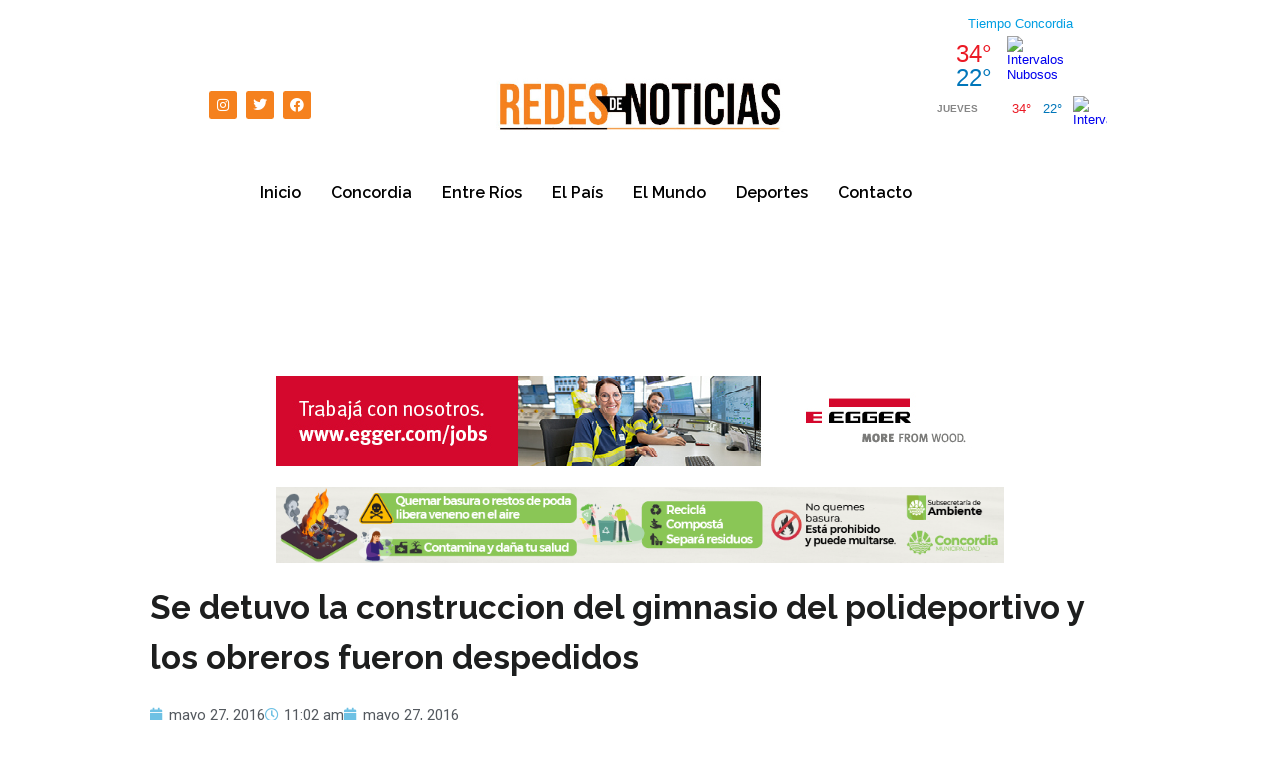

--- FILE ---
content_type: text/css
request_url: https://www.redesdenoticias.com.ar/wp-content/uploads/elementor/css/post-61472.css?ver=1766407021
body_size: 259
content:
.elementor-kit-61472{--e-global-color-primary:#6EC1E4;--e-global-color-secondary:#54595F;--e-global-color-text:#7A7A7A;--e-global-color-accent:#61CE70;--e-global-typography-primary-font-family:"Roboto";--e-global-typography-primary-font-weight:600;--e-global-typography-secondary-font-family:"Roboto Slab";--e-global-typography-secondary-font-weight:400;--e-global-typography-text-font-family:"Roboto";--e-global-typography-text-font-weight:400;--e-global-typography-accent-font-family:"Roboto";--e-global-typography-accent-font-weight:500;}.elementor-kit-61472 e-page-transition{background-color:#FFBC7D;}.elementor-kit-61472 img{border-style:none;}.elementor-section.elementor-section-boxed > .elementor-container{max-width:1140px;}.e-con{--container-max-width:1140px;}.elementor-widget:not(:last-child){margin-block-end:20px;}.elementor-element{--widgets-spacing:20px 20px;--widgets-spacing-row:20px;--widgets-spacing-column:20px;}{}h1.entry-title{display:var(--page-title-display);}@media(max-width:1024px){.elementor-section.elementor-section-boxed > .elementor-container{max-width:1024px;}.e-con{--container-max-width:1024px;}}@media(max-width:767px){.elementor-section.elementor-section-boxed > .elementor-container{max-width:767px;}.e-con{--container-max-width:767px;}}/* Start custom CSS */.elementor-post__thumbnail img {
  height: 200px !important; /* Ajusta este valor según tu preferencia */
  width: 100% !important;
  object-fit: cover !important;
}

.elementor-post {
  display: flex;
  flex-direction: column;
  justify-content: flex-start;
  min-height: 350px; /* Ajusta este valor si necesitas más o menos espacio */
}.elementor-post__title {
  margin-top: 0px !important; /* Puedes probar con 0px si quieres menos espacio */
}
.elementor-post__thumbnail {
  margin-bottom: 0 !important;
  padding-bottom: 0 !important;
}

.elementor-post__title {
  margin-top: 0 !important;
  padding-top: 0 !important;
}

.elementor-post__text, 
.elementor-post__excerpt {
  margin-top: 0 !important;
  padding-top: 0 !important;
}.igualar-altura {
  display: flex !important;
  align-items: stretch !important;
}/* End custom CSS */